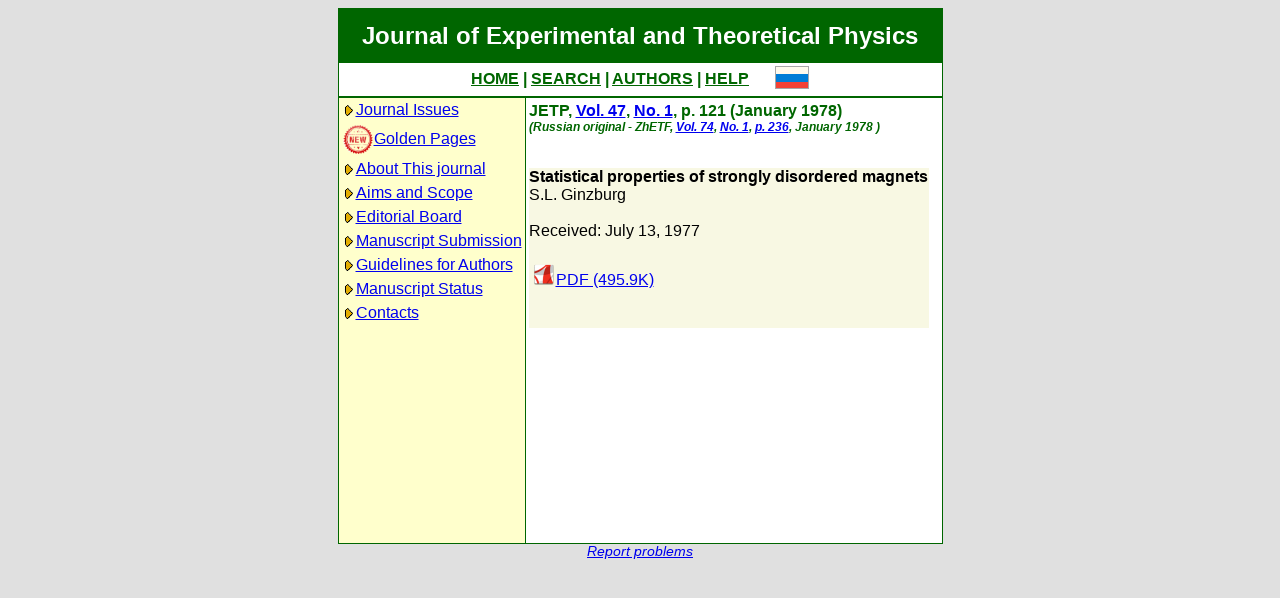

--- FILE ---
content_type: text/html; charset=koi8-r
request_url: http://www.jetp.ras.ru/cgi-bin/e/index/e/47/1/p121?a=list
body_size: 4871
content:
<!DOCTYPE HTML PUBLIC "-//W3C//DTD HTML 4.01 Transitional//EN">
<Html>
<Head>
	<Title>Journal of Experimental and Theoretical Physics</Title>
	<Meta
		Name="Keywords"
		Content="Electronic Journals, online access, table of contents, abstract, full text, Hypercite"
	>
    <Meta 
		Name="yandex-verification" 
		Content="a0ad3dd69a82de67" 
	>
	<Meta 
		Name="google-site-verification" 
		Content="52bjlRq3q7LCBwHuQ52pfcVQtMmDC1e3Qq0MvvSDiKo" 
	>
	<Link Rel="stylesheet" type="text/css" href="/style.css">
</Head>

<Body BGColor="#e0e0e0">

<Table CellPadding="1" CellSpacing="0" Border="0" Class="headborder" Align="Center">
<Tr><Td><Table CellPadding="0" CellSpacing="0" Border="0" BgColor="white">
    <Tr Class="headtitle">
	<Td ColSpan="3"><Table Align="Center" CellPadding="3" CellSpacing="0" Border="0"
    	    ><Tr><Td Class="headtitle">Journal of Experimental and Theoretical Physics</Td></Tr></Table></Td>
    </Tr>

    <Tr xClass="headmenu">
	<Td ColSpan="3"><Table Align="Center" CellPadding="3" CellSpacing="0" Border="0"
    	    ><Tr><Td Class="headmenu" Align="Center"><A Href="/cgi-bin/e/index" Class="headlink">HOME</A
		>&nbsp;|&nbsp;<A Href="/cgi-bin/e/index?a=s" Class="headlink">SEARCH</A
		>&nbsp;|&nbsp;<A Href="/cgi-bin/e/index?a=au" Class="headlink">AUTHORS</A
		>&nbsp;|&nbsp;<A Href="/cgi-bin/e/index/help" Class="headlink">HELP</A>
	    </Td>
	    <Td Align="Right">&nbsp;&nbsp;&nbsp;&nbsp;&nbsp;<A 
			Href="/cgi-bin/r/index/e/47/1/p121?a=list"
		><Img Src="/img/lang_r.png" Border="0"></A></Td>
	</Tr></Table></Td>
    </Tr>
    
    <Tr Class="headsep"><Td ColSpan="3"><Img Src="/img/nop.png" Width="1" Height="2"></Td></Tr>

    <Tr>
	<Td Valign="top" Class="headnav"><Table Align="Center" CellPadding="3" CellSpacing="0" Border="0" Class="headnav">


			<Tr><Td NoWrap><Img Src="/img/bullet.png" Align="absmiddle"
><A Href="/cgi-bin/e/index" Title="">Journal&nbsp;Issues</A></Td></Tr>


		<Tr><Td NoWrap><!-- <Img Src="/img/bullet.png" Align="absmiddle"> --><A Href="/cgi-bin/index2/gf"
			><img src="/img/icon-new.png" border="0" width="32" align="absmiddle">Golden&nbsp;Pages</A></Td></Tr>


			<Tr><Td NoWrap><Img Src="/img/bullet.png" Align="absmiddle"

><A Href="/cgi-bin/e/index/about">About&nbsp;This&nbsp;journal</A></Td></Tr>



			<Tr><Td NoWrap><Img Src="/img/bullet.png" Align="absmiddle"
><A Href="/cgi-bin/e/index/scope">Aims&nbsp;and&nbsp;Scope</A></Td></Tr>

			<Tr><Td NoWrap><Img Src="/img/bullet.png" Align="absmiddle"
><A Href="/cgi-bin/e/index/board">Editorial&nbsp;Board</A></Td></Tr>


<!--
		


			<Tr><Td NoWrap><Img Src="/img/bullet.png" Align="absmiddle"
><A Href="/cgi-bin/e/index?a=news">Editorial&nbsp;information</A></Td></Tr>

-->

			<Tr><Td NoWrap><Img Src="/img/bullet.png" Align="absmiddle"
			
><A Href="/cgi-bin/e/upload">Manuscript&nbsp;Submission</A></Td></Tr>

			<Tr><Td NoWrap><Img Src="/img/bullet.png" Align="absmiddle"
><A Href="/cgi-bin/e/index/information-for-authors">Guidelines&nbsp;for&nbsp;Authors</A></Td></Tr>


			<Tr><Td NoWrap><Img Src="/img/bullet.png" Align="absmiddle"

><A Href="/cgi-bin/e/index?a=au">Manuscript&nbsp;Status</A></Td></Tr>

			<Tr><Td NoWrap><Img Src="/img/bullet.png" Align="absmiddle"
><A Href="/cgi-bin/e/index/address">Contacts</A></Td></Tr>


		</Table>
		
		<br><Img Src="/img/nop.png" Width="1" Height="200">
		
	</Td>
	<Td Class="headsep" Width="1"><Img Src="/img/nop.png" Width="1" Height="1"></Td>
	<Td Valign="top">
		<Table Align="Center" CellPadding="3" CellSpacing="0" Border="0">
		<Tr>
			<Td Valign="top"><Img Src="/img/nop.png" Width="400" Height="1"><br>

<!-- 33447 -->

<Font Class="issue">
JETP, <a href="/cgi-bin/e/index/e/47?a=list">Vol. 47</a>, 
<a href="/cgi-bin/e/index/e/47/1?a=list">No. 1</a>,
p. 121 (January 1978)<br>
<font class="issuelinked"><i>(Russian original - ZhETF, 
	<a href="/cgi-bin/e/index/r/74?a=list"
	>Vol. 74</a>, 
	<a href="/cgi-bin/e/index/r/74/1?a=list"
	>No. 1</a>, 
	<a href="/cgi-bin/e/index/r/74/1/p236?a=list">p. 236</a>,
	January 1978
)</i></font>
<br><br>
</font>

<P Class="article0">
	<Font Class="atitle">Statistical properties of strongly disordered magnets
</Font><br>
	<Font Class="author"><a class="authorlink" href="/cgi-bin/e/index?a=s&amp;auid=125192">S.L. Ginzburg</a></Font><br><br>

	<Font Class="reddate">Received: July 13, 1977</Font><br><br>



	<table border="0" cellpadding="3" cellspacing="0"><tr>
	<Td><A Href="/cgi-bin/dn/e_047_01_0121.pdf" Target="_blank"><Img Src="/img/mt/pdf.png" Width="24" Height="24" Border="0">PDF (495.9K)
</A></Td>

	</tr></table>
	<br>

	<Font Class="abstract"></Font><br>
</P>


		</Td>
		<Td VAlign="top">
	&nbsp;
		</Td>
	</Tr></Table>
    </Td></Tr></Table>	
</Td></Tr></Table>

<Div Align="Center" Class="indexcopy">
	<A Href="mailto:postmaster@jetp.ras.ru">Report problems</A>
<!--
	<br>
	&copy;ZhETF
-->
</Div>

</Body>
</HTML>

